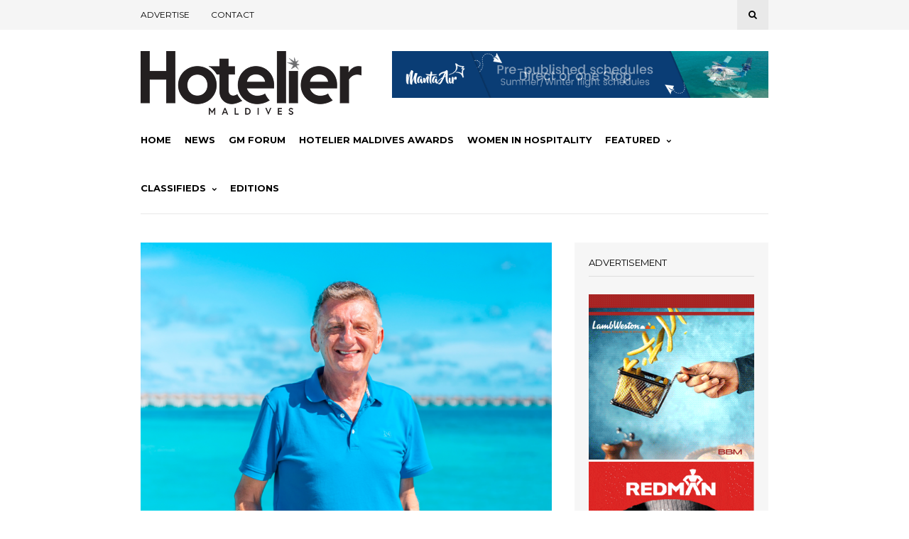

--- FILE ---
content_type: text/html; charset=UTF-8
request_url: https://hoteliermaldives.com/seaside-finolhu-baa-atoll-appoints-steven-phillips-as-general-manager/
body_size: 17427
content:
<!DOCTYPE html>
<html lang="en-US">
<head>
	
	<!-- Meta -->
	<meta charset="UTF-8">
	<meta name="viewport" content="width=device-width, initial-scale=1">
	
	<!-- Link -->
	<link rel="profile" href="http://gmpg.org/xfn/11">
	<link rel="pingback" href="https://hoteliermaldives.com/xmlrpc.php">

	<!-- WP Head -->
	<title>Seaside Finolhu Baa Atoll Appoints Steven Phillips as General Manager &#8211; Hotelier Maldives</title>
<meta name='robots' content='max-image-preview:large, max-snippet:-1, max-video-preview:-1' />
	<style>img:is([sizes="auto" i], [sizes^="auto," i]) { contain-intrinsic-size: 3000px 1500px }</style>
	<link rel="canonical" href="https://hoteliermaldives.com/seaside-finolhu-baa-atoll-appoints-steven-phillips-as-general-manager/">
<meta name="description" content="Seaside Finolhu Baa Atoll Maldives welcomes its new General Manager, Steven Phillips. He has a rich experience in working with some of the fast growing, multi-c">
<meta property="og:title" content="Seaside Finolhu Baa Atoll Appoints Steven Phillips as General Manager &#8211; Hotelier Maldives">
<meta property="og:type" content="article">
<meta property="og:image" content="https://hoteliermaldives.com/wp-content/uploads/2023/03/Screen-Shot-2023-03-25-at-10.45.48-AM.png">
<meta property="og:image:width" content="1258">
<meta property="og:image:height" content="829">
<meta property="og:image:alt" content="Steven Phillips Maldives">
<meta property="og:description" content="Seaside Finolhu Baa Atoll Maldives welcomes its new General Manager, Steven Phillips. He has a rich experience in working with some of the fast growing, multi-c">
<meta property="og:url" content="https://hoteliermaldives.com/seaside-finolhu-baa-atoll-appoints-steven-phillips-as-general-manager/">
<meta property="og:locale" content="en_US">
<meta property="og:site_name" content="Hotelier Maldives">
<meta property="article:published_time" content="2023-03-25T10:49:24+05:00">
<meta property="article:modified_time" content="2023-03-25T10:49:24+05:00">
<meta property="og:updated_time" content="2023-03-25T10:49:24+05:00">
<meta property="article:section" content="Appointments">
<meta property="article:tag" content="featured">
<meta name="twitter:card" content="summary_large_image">
<meta name="twitter:image" content="https://hoteliermaldives.com/wp-content/uploads/2023/03/Screen-Shot-2023-03-25-at-10.45.48-AM.png">
<meta name="twitter:site" content="@hoteliermv">
<link rel='dns-prefetch' href='//www.googletagmanager.com' />
<link rel='dns-prefetch' href='//fonts.googleapis.com' />
<link rel='dns-prefetch' href='//pagead2.googlesyndication.com' />
<link rel="alternate" type="application/rss+xml" title="Hotelier Maldives &raquo; Feed" href="https://hoteliermaldives.com/feed/" />
<link rel="alternate" type="application/rss+xml" title="Hotelier Maldives &raquo; Comments Feed" href="https://hoteliermaldives.com/comments/feed/" />
<script type="text/javascript">
/* <![CDATA[ */
window._wpemojiSettings = {"baseUrl":"https:\/\/s.w.org\/images\/core\/emoji\/15.0.3\/72x72\/","ext":".png","svgUrl":"https:\/\/s.w.org\/images\/core\/emoji\/15.0.3\/svg\/","svgExt":".svg","source":{"concatemoji":"https:\/\/hoteliermaldives.com\/wp-includes\/js\/wp-emoji-release.min.js?ver=2ba24a5b45cbc851712a748575145492"}};
/*! This file is auto-generated */
!function(i,n){var o,s,e;function c(e){try{var t={supportTests:e,timestamp:(new Date).valueOf()};sessionStorage.setItem(o,JSON.stringify(t))}catch(e){}}function p(e,t,n){e.clearRect(0,0,e.canvas.width,e.canvas.height),e.fillText(t,0,0);var t=new Uint32Array(e.getImageData(0,0,e.canvas.width,e.canvas.height).data),r=(e.clearRect(0,0,e.canvas.width,e.canvas.height),e.fillText(n,0,0),new Uint32Array(e.getImageData(0,0,e.canvas.width,e.canvas.height).data));return t.every(function(e,t){return e===r[t]})}function u(e,t,n){switch(t){case"flag":return n(e,"\ud83c\udff3\ufe0f\u200d\u26a7\ufe0f","\ud83c\udff3\ufe0f\u200b\u26a7\ufe0f")?!1:!n(e,"\ud83c\uddfa\ud83c\uddf3","\ud83c\uddfa\u200b\ud83c\uddf3")&&!n(e,"\ud83c\udff4\udb40\udc67\udb40\udc62\udb40\udc65\udb40\udc6e\udb40\udc67\udb40\udc7f","\ud83c\udff4\u200b\udb40\udc67\u200b\udb40\udc62\u200b\udb40\udc65\u200b\udb40\udc6e\u200b\udb40\udc67\u200b\udb40\udc7f");case"emoji":return!n(e,"\ud83d\udc26\u200d\u2b1b","\ud83d\udc26\u200b\u2b1b")}return!1}function f(e,t,n){var r="undefined"!=typeof WorkerGlobalScope&&self instanceof WorkerGlobalScope?new OffscreenCanvas(300,150):i.createElement("canvas"),a=r.getContext("2d",{willReadFrequently:!0}),o=(a.textBaseline="top",a.font="600 32px Arial",{});return e.forEach(function(e){o[e]=t(a,e,n)}),o}function t(e){var t=i.createElement("script");t.src=e,t.defer=!0,i.head.appendChild(t)}"undefined"!=typeof Promise&&(o="wpEmojiSettingsSupports",s=["flag","emoji"],n.supports={everything:!0,everythingExceptFlag:!0},e=new Promise(function(e){i.addEventListener("DOMContentLoaded",e,{once:!0})}),new Promise(function(t){var n=function(){try{var e=JSON.parse(sessionStorage.getItem(o));if("object"==typeof e&&"number"==typeof e.timestamp&&(new Date).valueOf()<e.timestamp+604800&&"object"==typeof e.supportTests)return e.supportTests}catch(e){}return null}();if(!n){if("undefined"!=typeof Worker&&"undefined"!=typeof OffscreenCanvas&&"undefined"!=typeof URL&&URL.createObjectURL&&"undefined"!=typeof Blob)try{var e="postMessage("+f.toString()+"("+[JSON.stringify(s),u.toString(),p.toString()].join(",")+"));",r=new Blob([e],{type:"text/javascript"}),a=new Worker(URL.createObjectURL(r),{name:"wpTestEmojiSupports"});return void(a.onmessage=function(e){c(n=e.data),a.terminate(),t(n)})}catch(e){}c(n=f(s,u,p))}t(n)}).then(function(e){for(var t in e)n.supports[t]=e[t],n.supports.everything=n.supports.everything&&n.supports[t],"flag"!==t&&(n.supports.everythingExceptFlag=n.supports.everythingExceptFlag&&n.supports[t]);n.supports.everythingExceptFlag=n.supports.everythingExceptFlag&&!n.supports.flag,n.DOMReady=!1,n.readyCallback=function(){n.DOMReady=!0}}).then(function(){return e}).then(function(){var e;n.supports.everything||(n.readyCallback(),(e=n.source||{}).concatemoji?t(e.concatemoji):e.wpemoji&&e.twemoji&&(t(e.twemoji),t(e.wpemoji)))}))}((window,document),window._wpemojiSettings);
/* ]]> */
</script>
<style id='wp-emoji-styles-inline-css' type='text/css'>

	img.wp-smiley, img.emoji {
		display: inline !important;
		border: none !important;
		box-shadow: none !important;
		height: 1em !important;
		width: 1em !important;
		margin: 0 0.07em !important;
		vertical-align: -0.1em !important;
		background: none !important;
		padding: 0 !important;
	}
</style>
<link rel='stylesheet' id='wp-block-library-css' href='https://hoteliermaldives.com/wp-includes/css/dist/block-library/style.min.css?ver=2ba24a5b45cbc851712a748575145492' type='text/css' media='all' />
<style id='classic-theme-styles-inline-css' type='text/css'>
/*! This file is auto-generated */
.wp-block-button__link{color:#fff;background-color:#32373c;border-radius:9999px;box-shadow:none;text-decoration:none;padding:calc(.667em + 2px) calc(1.333em + 2px);font-size:1.125em}.wp-block-file__button{background:#32373c;color:#fff;text-decoration:none}
</style>
<style id='global-styles-inline-css' type='text/css'>
:root{--wp--preset--aspect-ratio--square: 1;--wp--preset--aspect-ratio--4-3: 4/3;--wp--preset--aspect-ratio--3-4: 3/4;--wp--preset--aspect-ratio--3-2: 3/2;--wp--preset--aspect-ratio--2-3: 2/3;--wp--preset--aspect-ratio--16-9: 16/9;--wp--preset--aspect-ratio--9-16: 9/16;--wp--preset--color--black: #000000;--wp--preset--color--cyan-bluish-gray: #abb8c3;--wp--preset--color--white: #ffffff;--wp--preset--color--pale-pink: #f78da7;--wp--preset--color--vivid-red: #cf2e2e;--wp--preset--color--luminous-vivid-orange: #ff6900;--wp--preset--color--luminous-vivid-amber: #fcb900;--wp--preset--color--light-green-cyan: #7bdcb5;--wp--preset--color--vivid-green-cyan: #00d084;--wp--preset--color--pale-cyan-blue: #8ed1fc;--wp--preset--color--vivid-cyan-blue: #0693e3;--wp--preset--color--vivid-purple: #9b51e0;--wp--preset--gradient--vivid-cyan-blue-to-vivid-purple: linear-gradient(135deg,rgba(6,147,227,1) 0%,rgb(155,81,224) 100%);--wp--preset--gradient--light-green-cyan-to-vivid-green-cyan: linear-gradient(135deg,rgb(122,220,180) 0%,rgb(0,208,130) 100%);--wp--preset--gradient--luminous-vivid-amber-to-luminous-vivid-orange: linear-gradient(135deg,rgba(252,185,0,1) 0%,rgba(255,105,0,1) 100%);--wp--preset--gradient--luminous-vivid-orange-to-vivid-red: linear-gradient(135deg,rgba(255,105,0,1) 0%,rgb(207,46,46) 100%);--wp--preset--gradient--very-light-gray-to-cyan-bluish-gray: linear-gradient(135deg,rgb(238,238,238) 0%,rgb(169,184,195) 100%);--wp--preset--gradient--cool-to-warm-spectrum: linear-gradient(135deg,rgb(74,234,220) 0%,rgb(151,120,209) 20%,rgb(207,42,186) 40%,rgb(238,44,130) 60%,rgb(251,105,98) 80%,rgb(254,248,76) 100%);--wp--preset--gradient--blush-light-purple: linear-gradient(135deg,rgb(255,206,236) 0%,rgb(152,150,240) 100%);--wp--preset--gradient--blush-bordeaux: linear-gradient(135deg,rgb(254,205,165) 0%,rgb(254,45,45) 50%,rgb(107,0,62) 100%);--wp--preset--gradient--luminous-dusk: linear-gradient(135deg,rgb(255,203,112) 0%,rgb(199,81,192) 50%,rgb(65,88,208) 100%);--wp--preset--gradient--pale-ocean: linear-gradient(135deg,rgb(255,245,203) 0%,rgb(182,227,212) 50%,rgb(51,167,181) 100%);--wp--preset--gradient--electric-grass: linear-gradient(135deg,rgb(202,248,128) 0%,rgb(113,206,126) 100%);--wp--preset--gradient--midnight: linear-gradient(135deg,rgb(2,3,129) 0%,rgb(40,116,252) 100%);--wp--preset--font-size--small: 13px;--wp--preset--font-size--medium: 20px;--wp--preset--font-size--large: 36px;--wp--preset--font-size--x-large: 42px;--wp--preset--spacing--20: 0.44rem;--wp--preset--spacing--30: 0.67rem;--wp--preset--spacing--40: 1rem;--wp--preset--spacing--50: 1.5rem;--wp--preset--spacing--60: 2.25rem;--wp--preset--spacing--70: 3.38rem;--wp--preset--spacing--80: 5.06rem;--wp--preset--shadow--natural: 6px 6px 9px rgba(0, 0, 0, 0.2);--wp--preset--shadow--deep: 12px 12px 50px rgba(0, 0, 0, 0.4);--wp--preset--shadow--sharp: 6px 6px 0px rgba(0, 0, 0, 0.2);--wp--preset--shadow--outlined: 6px 6px 0px -3px rgba(255, 255, 255, 1), 6px 6px rgba(0, 0, 0, 1);--wp--preset--shadow--crisp: 6px 6px 0px rgba(0, 0, 0, 1);}:where(.is-layout-flex){gap: 0.5em;}:where(.is-layout-grid){gap: 0.5em;}body .is-layout-flex{display: flex;}.is-layout-flex{flex-wrap: wrap;align-items: center;}.is-layout-flex > :is(*, div){margin: 0;}body .is-layout-grid{display: grid;}.is-layout-grid > :is(*, div){margin: 0;}:where(.wp-block-columns.is-layout-flex){gap: 2em;}:where(.wp-block-columns.is-layout-grid){gap: 2em;}:where(.wp-block-post-template.is-layout-flex){gap: 1.25em;}:where(.wp-block-post-template.is-layout-grid){gap: 1.25em;}.has-black-color{color: var(--wp--preset--color--black) !important;}.has-cyan-bluish-gray-color{color: var(--wp--preset--color--cyan-bluish-gray) !important;}.has-white-color{color: var(--wp--preset--color--white) !important;}.has-pale-pink-color{color: var(--wp--preset--color--pale-pink) !important;}.has-vivid-red-color{color: var(--wp--preset--color--vivid-red) !important;}.has-luminous-vivid-orange-color{color: var(--wp--preset--color--luminous-vivid-orange) !important;}.has-luminous-vivid-amber-color{color: var(--wp--preset--color--luminous-vivid-amber) !important;}.has-light-green-cyan-color{color: var(--wp--preset--color--light-green-cyan) !important;}.has-vivid-green-cyan-color{color: var(--wp--preset--color--vivid-green-cyan) !important;}.has-pale-cyan-blue-color{color: var(--wp--preset--color--pale-cyan-blue) !important;}.has-vivid-cyan-blue-color{color: var(--wp--preset--color--vivid-cyan-blue) !important;}.has-vivid-purple-color{color: var(--wp--preset--color--vivid-purple) !important;}.has-black-background-color{background-color: var(--wp--preset--color--black) !important;}.has-cyan-bluish-gray-background-color{background-color: var(--wp--preset--color--cyan-bluish-gray) !important;}.has-white-background-color{background-color: var(--wp--preset--color--white) !important;}.has-pale-pink-background-color{background-color: var(--wp--preset--color--pale-pink) !important;}.has-vivid-red-background-color{background-color: var(--wp--preset--color--vivid-red) !important;}.has-luminous-vivid-orange-background-color{background-color: var(--wp--preset--color--luminous-vivid-orange) !important;}.has-luminous-vivid-amber-background-color{background-color: var(--wp--preset--color--luminous-vivid-amber) !important;}.has-light-green-cyan-background-color{background-color: var(--wp--preset--color--light-green-cyan) !important;}.has-vivid-green-cyan-background-color{background-color: var(--wp--preset--color--vivid-green-cyan) !important;}.has-pale-cyan-blue-background-color{background-color: var(--wp--preset--color--pale-cyan-blue) !important;}.has-vivid-cyan-blue-background-color{background-color: var(--wp--preset--color--vivid-cyan-blue) !important;}.has-vivid-purple-background-color{background-color: var(--wp--preset--color--vivid-purple) !important;}.has-black-border-color{border-color: var(--wp--preset--color--black) !important;}.has-cyan-bluish-gray-border-color{border-color: var(--wp--preset--color--cyan-bluish-gray) !important;}.has-white-border-color{border-color: var(--wp--preset--color--white) !important;}.has-pale-pink-border-color{border-color: var(--wp--preset--color--pale-pink) !important;}.has-vivid-red-border-color{border-color: var(--wp--preset--color--vivid-red) !important;}.has-luminous-vivid-orange-border-color{border-color: var(--wp--preset--color--luminous-vivid-orange) !important;}.has-luminous-vivid-amber-border-color{border-color: var(--wp--preset--color--luminous-vivid-amber) !important;}.has-light-green-cyan-border-color{border-color: var(--wp--preset--color--light-green-cyan) !important;}.has-vivid-green-cyan-border-color{border-color: var(--wp--preset--color--vivid-green-cyan) !important;}.has-pale-cyan-blue-border-color{border-color: var(--wp--preset--color--pale-cyan-blue) !important;}.has-vivid-cyan-blue-border-color{border-color: var(--wp--preset--color--vivid-cyan-blue) !important;}.has-vivid-purple-border-color{border-color: var(--wp--preset--color--vivid-purple) !important;}.has-vivid-cyan-blue-to-vivid-purple-gradient-background{background: var(--wp--preset--gradient--vivid-cyan-blue-to-vivid-purple) !important;}.has-light-green-cyan-to-vivid-green-cyan-gradient-background{background: var(--wp--preset--gradient--light-green-cyan-to-vivid-green-cyan) !important;}.has-luminous-vivid-amber-to-luminous-vivid-orange-gradient-background{background: var(--wp--preset--gradient--luminous-vivid-amber-to-luminous-vivid-orange) !important;}.has-luminous-vivid-orange-to-vivid-red-gradient-background{background: var(--wp--preset--gradient--luminous-vivid-orange-to-vivid-red) !important;}.has-very-light-gray-to-cyan-bluish-gray-gradient-background{background: var(--wp--preset--gradient--very-light-gray-to-cyan-bluish-gray) !important;}.has-cool-to-warm-spectrum-gradient-background{background: var(--wp--preset--gradient--cool-to-warm-spectrum) !important;}.has-blush-light-purple-gradient-background{background: var(--wp--preset--gradient--blush-light-purple) !important;}.has-blush-bordeaux-gradient-background{background: var(--wp--preset--gradient--blush-bordeaux) !important;}.has-luminous-dusk-gradient-background{background: var(--wp--preset--gradient--luminous-dusk) !important;}.has-pale-ocean-gradient-background{background: var(--wp--preset--gradient--pale-ocean) !important;}.has-electric-grass-gradient-background{background: var(--wp--preset--gradient--electric-grass) !important;}.has-midnight-gradient-background{background: var(--wp--preset--gradient--midnight) !important;}.has-small-font-size{font-size: var(--wp--preset--font-size--small) !important;}.has-medium-font-size{font-size: var(--wp--preset--font-size--medium) !important;}.has-large-font-size{font-size: var(--wp--preset--font-size--large) !important;}.has-x-large-font-size{font-size: var(--wp--preset--font-size--x-large) !important;}
:where(.wp-block-post-template.is-layout-flex){gap: 1.25em;}:where(.wp-block-post-template.is-layout-grid){gap: 1.25em;}
:where(.wp-block-columns.is-layout-flex){gap: 2em;}:where(.wp-block-columns.is-layout-grid){gap: 2em;}
:root :where(.wp-block-pullquote){font-size: 1.5em;line-height: 1.6;}
</style>
<link rel='stylesheet' id='contact-form-7-css' href='https://hoteliermaldives.com/wp-content/plugins/contact-form-7/includes/css/styles.css?ver=6.1.4' type='text/css' media='all' />
<link rel='stylesheet' id='wp-polls-css' href='https://hoteliermaldives.com/wp-content/plugins/wp-polls/polls-css.css?ver=2.77.3' type='text/css' media='all' />
<style id='wp-polls-inline-css' type='text/css'>
.wp-polls .pollbar {
	margin: 1px;
	font-size: 6px;
	line-height: 8px;
	height: 8px;
	background: #d8e1eb;
	border: 1px solid #c8c8c8;
}

</style>
<link rel='stylesheet' id='issuem-leaky-paywall-css' href='https://hoteliermaldives.com/wp-content/plugins/leaky-paywall//css/issuem-leaky-paywall.css?ver=4.22.5' type='text/css' media='all' />
<link rel='stylesheet' id='kf_hoteliermv_theme-css' href='https://hoteliermaldives.com/wp-content/themes/wonderwall-magazine/style.css?ver=2ba24a5b45cbc851712a748575145492' type='text/css' media='all' />
<link rel='stylesheet' id='wonderwall-magazine-style-css' href='https://hoteliermaldives.com/wp-content/themes/hotelier-kf/style.css?ver=1.1.9' type='text/css' media='all' />
<link rel='stylesheet' id='font-awesome-css' href='https://hoteliermaldives.com/wp-content/plugins/elementor/assets/lib/font-awesome/css/font-awesome.min.css?ver=4.7.0' type='text/css' media='all' />
<link rel='stylesheet' id='wonderwall-magazine-plugins-css' href='https://hoteliermaldives.com/wp-content/themes/wonderwall-magazine/css/plugins.css?ver=2ba24a5b45cbc851712a748575145492' type='text/css' media='all' />
<link rel='stylesheet' id='kf_hoteliermv-css' href='https://hoteliermaldives.com/wp-content/themes/hotelier-kf/kf-style.css?v=1.12&#038;ver=2ba24a5b45cbc851712a748575145492' type='text/css' media='all' />
<link rel='stylesheet' id='wonderwall-magazine-google-fonts-css' href='//fonts.googleapis.com/css?family=Roboto%3A300%2C400%2C700%2C400italic%7CMontserrat%3A400%2C700%2C400italic%7CAbril+Fatface%3A400%2C400italic%2C700%7CHeebo%3A400%2C400italic%2C700%2C700italic&#038;ver=1.1.9' type='text/css' media='all' />
<link rel='stylesheet' id='elementor-frontend-css' href='https://hoteliermaldives.com/wp-content/plugins/elementor/assets/css/frontend.min.css?ver=3.34.0' type='text/css' media='all' />
<link rel='stylesheet' id='eael-general-css' href='https://hoteliermaldives.com/wp-content/plugins/essential-addons-for-elementor-lite/assets/front-end/css/view/general.min.css?ver=6.5.4' type='text/css' media='all' />
<script type="text/javascript" src="https://hoteliermaldives.com/wp-includes/js/jquery/jquery.min.js?ver=3.7.1" id="jquery-core-js"></script>
<script type="text/javascript" src="https://hoteliermaldives.com/wp-includes/js/jquery/jquery-migrate.min.js?ver=3.4.1" id="jquery-migrate-js"></script>

<!-- Google tag (gtag.js) snippet added by Site Kit -->
<!-- Google Analytics snippet added by Site Kit -->
<script type="text/javascript" src="https://www.googletagmanager.com/gtag/js?id=GT-MQ7665RD" id="google_gtagjs-js" async></script>
<script type="text/javascript" id="google_gtagjs-js-after">
/* <![CDATA[ */
window.dataLayer = window.dataLayer || [];function gtag(){dataLayer.push(arguments);}
gtag("set","linker",{"domains":["hoteliermaldives.com"]});
gtag("js", new Date());
gtag("set", "developer_id.dZTNiMT", true);
gtag("config", "GT-MQ7665RD");
/* ]]> */
</script>
<link rel="https://api.w.org/" href="https://hoteliermaldives.com/wp-json/" /><link rel="alternate" title="JSON" type="application/json" href="https://hoteliermaldives.com/wp-json/wp/v2/posts/46857" /><link rel="EditURI" type="application/rsd+xml" title="RSD" href="https://hoteliermaldives.com/xmlrpc.php?rsd" />
<link rel='shortlink' href='https://hoteliermaldives.com/?p=46857' />
<link rel="alternate" title="oEmbed (JSON)" type="application/json+oembed" href="https://hoteliermaldives.com/wp-json/oembed/1.0/embed?url=https%3A%2F%2Fhoteliermaldives.com%2Fseaside-finolhu-baa-atoll-appoints-steven-phillips-as-general-manager%2F" />
<link rel="alternate" title="oEmbed (XML)" type="text/xml+oembed" href="https://hoteliermaldives.com/wp-json/oembed/1.0/embed?url=https%3A%2F%2Fhoteliermaldives.com%2Fseaside-finolhu-baa-atoll-appoints-steven-phillips-as-general-manager%2F&#038;format=xml" />

<!-- This site is using AdRotate v5.8.24 Professional to display their advertisements - https://ajdg.solutions/ -->
<!-- AdRotate CSS -->
<style type="text/css" media="screen">
	.ghmadr { margin:0px; padding:0px; overflow:hidden; line-height:1; zoom:1; }
	.ghmadr img { height:auto; }
	.ghmadr-col { position:relative; float:left; }
	.ghmadr-col:first-child { margin-left: 0; }
	.ghmadr-col:last-child { margin-right: 0; }
	.ghmadr-1 { margin:0px 0px 0px 0px; width:100%; max-width:728px; height:100%; max-height:90px; }
	.ghmadr-12 { margin:0px 0px 0px 0px;width:100%; max-width:300px; height:100%; max-height:600px; }
	.ghmadr-14 { margin:0px 0px 0px 0px;width:100%; max-width:300px; height:100%; max-height:300px; }
	.ghmadr-18 { margin:0px 0px 0px 0px; width:100%; max-width:300px; height:100%; max-height:300px; }
	.ghmadr-17 { margin:0px 0px 0px 0px; width:100%; max-width:300px; height:100%; max-height:300px; }
	@media only screen and (max-width: 480px) {
		.ghmadr-col, .ghmadr-dyn, .ghmadr-single { width:100%; margin-left:0; margin-right:0; }
	}
</style>
<!-- /AdRotate CSS -->

<meta name="generator" content="Site Kit by Google 1.168.0" /><noscript><style>.vce-row-container .vcv-lozad {display: none}</style></noscript><meta name="generator" content="Powered by Visual Composer Website Builder - fast and easy-to-use drag and drop visual editor for WordPress."/>
<!-- Google AdSense meta tags added by Site Kit -->
<meta name="google-adsense-platform-account" content="ca-host-pub-2644536267352236">
<meta name="google-adsense-platform-domain" content="sitekit.withgoogle.com">
<!-- End Google AdSense meta tags added by Site Kit -->
<meta name="generator" content="Elementor 3.34.0; features: e_font_icon_svg, additional_custom_breakpoints; settings: css_print_method-external, google_font-enabled, font_display-swap">
<!-- Google Tag Manager -->
<script>(function(w,d,s,l,i){w[l]=w[l]||[];w[l].push({'gtm.start':
new Date().getTime(),event:'gtm.js'});var f=d.getElementsByTagName(s)[0],
j=d.createElement(s),dl=l!='dataLayer'?'&l='+l:'';j.async=true;j.src=
'https://www.googletagmanager.com/gtm.js?id='+i+dl;f.parentNode.insertBefore(j,f);
})(window,document,'script','dataLayer','GTM-PF98DC8');</script>
<!-- End Google Tag Manager -->
			<style>
				.e-con.e-parent:nth-of-type(n+4):not(.e-lazyloaded):not(.e-no-lazyload),
				.e-con.e-parent:nth-of-type(n+4):not(.e-lazyloaded):not(.e-no-lazyload) * {
					background-image: none !important;
				}
				@media screen and (max-height: 1024px) {
					.e-con.e-parent:nth-of-type(n+3):not(.e-lazyloaded):not(.e-no-lazyload),
					.e-con.e-parent:nth-of-type(n+3):not(.e-lazyloaded):not(.e-no-lazyload) * {
						background-image: none !important;
					}
				}
				@media screen and (max-height: 640px) {
					.e-con.e-parent:nth-of-type(n+2):not(.e-lazyloaded):not(.e-no-lazyload),
					.e-con.e-parent:nth-of-type(n+2):not(.e-lazyloaded):not(.e-no-lazyload) * {
						background-image: none !important;
					}
				}
			</style>
			
<!-- Google Tag Manager snippet added by Site Kit -->
<script type="text/javascript">
/* <![CDATA[ */

			( function( w, d, s, l, i ) {
				w[l] = w[l] || [];
				w[l].push( {'gtm.start': new Date().getTime(), event: 'gtm.js'} );
				var f = d.getElementsByTagName( s )[0],
					j = d.createElement( s ), dl = l != 'dataLayer' ? '&l=' + l : '';
				j.async = true;
				j.src = 'https://www.googletagmanager.com/gtm.js?id=' + i + dl;
				f.parentNode.insertBefore( j, f );
			} )( window, document, 'script', 'dataLayer', 'GTM-PNZLM94' );
			
/* ]]> */
</script>

<!-- End Google Tag Manager snippet added by Site Kit -->

<!-- Google AdSense snippet added by Site Kit -->
<script type="text/javascript" async="async" src="https://pagead2.googlesyndication.com/pagead/js/adsbygoogle.js?client=ca-pub-3523820768135070&amp;host=ca-host-pub-2644536267352236" crossorigin="anonymous"></script>

<!-- End Google AdSense snippet added by Site Kit -->
<link rel="icon" href="https://hoteliermaldives.com/wp-content/uploads/favicon.png" sizes="32x32" />
<link rel="icon" href="https://hoteliermaldives.com/wp-content/uploads/favicon.png" sizes="192x192" />
<link rel="apple-touch-icon" href="https://hoteliermaldives.com/wp-content/uploads/favicon.png" />
<meta name="msapplication-TileImage" content="https://hoteliermaldives.com/wp-content/uploads/favicon.png" />

</head>
<body class="post-template-default single single-post postid-46857 single-format-standard vcwb body-header-style-light-v1 body-tagline-has-bg-image body-top-bar-sticky-disabled body-social-sharing-enabled body-featured-image-enabled body-post-content-img-lightbox-enabled elementor-default elementor-kit-62081">	

	<div id="container">

		<div id="page" class="site">

			<header id="header" class="site-header">

				<div id="top-bar" data-ddst-selector="#top-bar" data-ddst-label="Top Bar" data-ddst-no-support="typography,border">
	
	<div class="wrapper clearfix">

		<div id="top-bar-navigation"  data-ddst-selector="#top-bar-navigation .menu > li > a" data-ddst-label="Navigation Items" data-ddst-no-support="background,border">
			<div class="menu-top-header-menu-container"><ul id="top-bar-menu" class="menu"><li id="menu-item-14782" class="menu-item menu-item-type-post_type menu-item-object-page menu-item-14782"><a href="https://hoteliermaldives.com/advertise/">Advertise</a></li>
<li id="menu-item-18990" class="menu-item menu-item-type-post_type menu-item-object-page menu-item-18990"><a href="https://hoteliermaldives.com/contact/">Contact</a></li>
</ul></div>		</div><!-- #top-bar-navigation -->

		<div id="top-bar-social-search">

			<div id="top-bar-social" class="clearfix" data-ddst-selector="#top-bar-social a" data-ddst-label="Top Bar - Social" data-ddst-no-support="background,border">
																																																																							</div><!-- #top-bar-social -->

			<div id="top-bar-search" class="search-overlay-open" data-ddst-selector="#top-bar-search" data-ddst-label="Top Bar Search" data-ddst-no-support="">
				<span class="fa fa-search"></span>
			</div><!-- #top-bar-search -->

		</div><!-- #top-bar-social-search -->

	</div><!-- .wrapper -->

</div><!-- #top-bar -->
				<div id="header-main" style="">

	<div class="wrapper clearfix">

		<div id="logo" data-ddst-label="Logo" data-ddst-selector="#logo" data-ddst-no-support="typography">

			<a href="https://hoteliermaldives.com/" rel="home"><img class="has-retina-ver" src="https://hoteliermaldives.com/wp-content/uploads/2025/12/hotelier-logo-90.png" data-retina-ver="https://hoteliermaldives.com/wp-content/uploads/2025/12/hotelier-r.png" alt="Hotelier Maldives" /></a>		
		</div><!-- #logo -->

		
    <div id="header-banner" class="header-banner-code">
        <div class="ghmadr ghmadr-1"><div class="ghmadr-dyn ahmadr-152 c-1"><a class="gofollow" data-track="MTUyLDEsMSw3MA==" href="https://mantaair.mv/manta-international/Book-International-Flights"><img src="https://hoteliermaldives.com/wp-content/uploads/2024/12/Hotelier-Banner.gif" /></a></div><div class="ghmadr-dyn ahmadr-156 c-2"><a class="gofollow" data-track="MTU2LDEsMSw3MA==" href="https://www.dhiraagu.com.mv/personal"><img src="https://hoteliermaldives.com/wp-content/uploads/2025/07/Hotelier_Website-Banner-1.png" /></a></div><div class="ghmadr-dyn ahmadr-154 c-3"><a class="gofollow" data-track="MTU0LDEsMSw3MA==" href=".."><img src="https://hoteliermaldives.com/wp-content/uploads/2026/01/MME26_AD-HOTELIER-TOP-BANNER-728px-x-90px.jpg" /></a></div><div class="ghmadr-dyn ahmadr-155 c-4"><a class="gofollow" data-track="MTU1LDEsMSw3MA==" href="https://safcointl.com"><img src="https://hoteliermaldives.com/wp-content/uploads/2026/01/Safco_Gulfood_hotelier-banner.jpg" /></a></div></div>
<br/>    </div><!-- #header-banner -->

	</div><!-- .wrapper -->

</div><!-- #header-main -->
				<nav id="navigation" data-ddst-selector="#navigation" data-ddst-label="Navigation" data-ddst-no-support="typography">
	
	<div class="wrapper">

		<div id="navigation-inner" data-ddst-selector="#navigation .menu > li > a" data-ddst-label="Navigation Items" data-ddst-no-support="background,border">
			<div class="menu-main-menu-container"><ul id="primary-menu" class="menu"><li id="menu-item-10047" class="menu-item menu-item-type-custom menu-item-object-custom menu-item-10047"><a href="/">Home</a></li>
<li id="menu-item-27908" class="menu-item menu-item-type-post_type menu-item-object-page menu-item-27908"><a href="https://hoteliermaldives.com/news/">News</a></li>
<li id="menu-item-13718" class="menu-item menu-item-type-post_type menu-item-object-page menu-item-13718"><a href="https://hoteliermaldives.com/gmforum/">GM Forum</a></li>
<li id="menu-item-53780" class="menu-item menu-item-type-post_type menu-item-object-page menu-item-53780"><a href="https://hoteliermaldives.com/awards/">Hotelier Maldives Awards</a></li>
<li id="menu-item-27890" class="menu-item menu-item-type-taxonomy menu-item-object-category menu-item-27890"><a href="https://hoteliermaldives.com/women-category/">Women In Hospitality</a></li>
<li id="menu-item-10049" class="menu-item menu-item-type-custom menu-item-object-custom menu-item-has-children menu-item-10049"><a>Featured</a>
<ul class="sub-menu">
	<li id="menu-item-27886" class="menu-item menu-item-type-taxonomy menu-item-object-category menu-item-27886"><a href="https://hoteliermaldives.com/articles-category/">Articles</a></li>
	<li id="menu-item-27906" class="menu-item menu-item-type-post_type menu-item-object-page menu-item-27906"><a href="https://hoteliermaldives.com/people/">People</a></li>
	<li id="menu-item-27907" class="menu-item menu-item-type-post_type menu-item-object-page menu-item-27907"><a href="https://hoteliermaldives.com/galleries/">Galleries</a></li>
	<li id="menu-item-27887" class="menu-item menu-item-type-taxonomy menu-item-object-category menu-item-27887"><a href="https://hoteliermaldives.com/special-features/">Special Features</a></li>
</ul>
</li>
<li id="menu-item-10050" class="menu-item menu-item-type-custom menu-item-object-custom menu-item-has-children menu-item-10050"><a>Classifieds</a>
<ul class="sub-menu">
	<li id="menu-item-27888" class="menu-item menu-item-type-taxonomy menu-item-object-category menu-item-27888"><a href="https://hoteliermaldives.com/products-category/">Products</a></li>
	<li id="menu-item-14924" class="menu-item menu-item-type-post_type menu-item-object-page menu-item-14924"><a href="https://hoteliermaldives.com/advertise/">Advertise</a></li>
</ul>
</li>
<li id="menu-item-32303" class="menu-item menu-item-type-custom menu-item-object-custom menu-item-32303"><a href="/magazine/">Editions</a></li>
</ul></div>			<span class="navigation-active-line"></span>
		</div><!-- #navigation-main -->

	</div><!-- .wrapper -->

</nav><!-- #navigation -->

<div id="mobile-navigation">
	<span class="mobile-navigation-hook"><span class="fa fa-reorder"></span>Navigation</span>
	
			<select>
				<option>- Select Page -</option>
																				<option value="/">Home</option>
																									<option value="https://hoteliermaldives.com/news/">News</option>
																									<option value="https://hoteliermaldives.com/gmforum/">GM Forum</option>
																									<option value="https://hoteliermaldives.com/awards/">Hotelier Maldives Awards</option>
																									<option value="https://hoteliermaldives.com/women-category/">Women In Hospitality</option>
																									<option value="">Featured</option>
																									<option value="https://hoteliermaldives.com/articles-category/">Articles</option>
																									<option value="https://hoteliermaldives.com/people/">People</option>
																									<option value="https://hoteliermaldives.com/galleries/">Galleries</option>
																									<option value="https://hoteliermaldives.com/special-features/">Special Features</option>
																									<option value="">Classifieds</option>
																									<option value="https://hoteliermaldives.com/products-category/">Products</option>
																									<option value="https://hoteliermaldives.com/advertise/">Advertise</option>
																									<option value="/magazine/">Editions</option>
												</select>
			</div><!-- #mobile-navigation -->				
                				
                    								

									
			</header><!-- #header -->		

			<div id="main" class="site-content">		
	<div class="wrapper clearfix">

		
		
			<section id="content" class="col col-8 single-content">

				
<div class="blog-post-single-header blog-post-single-header-1">
	
						<div class="blog-post-single-thumb">
				<img data-mobile-version="" src="https://hoteliermaldives.com/wp-content/uploads/2023/03/Screen-Shot-2023-03-25-at-10.45.48-AM-720x474.png" alt="Steven Phillips Maldives" class="" />			</div><!-- .blog-post-single-thumb -->
				
	<div class="blog-post-single-cats">
				<div class="post-meta">
			
							<span class="post-meta-cats" data-ddst-selector=".post-meta-cats a" data-ddst-label="Post Meta - Category" data-ddst-no-support="background,border"><a href="https://hoteliermaldives.com/appointments/" rel="category tag">Appointments</a> <a href="https://hoteliermaldives.com/featured-category/" rel="category tag">Featured</a></span>
			
			
			
			
			
			
			
		</div><!-- .post-meta -->
			</div><!-- .blog-post-single-cats -->

	<h1 class="blog-post-single-title">Seaside Finolhu Baa Atoll Appoints Steven Phillips as General Manager</h1>

	<div class="blog-post-single-meta">
				<div class="post-meta">
			
			
															<span class="post-meta-date" data-ddst-selector=".post-meta-date" data-ddst-label="Post Meta - Date" data-ddst-no-support="background,border">
					<span class="post-meta-date-date"><time class="entry-date published updated" datetime="2023-03-25T10:49:24+05:00">March 25, 2023</time></span> 
					<span class="post-meta-date-author">by <span class="author vcard"><a class="url fn n" href="https://hoteliermaldives.com/author/mohamed-naveen/">News Desk</a></span></span>				</span>
			
							<span class="post-meta-separator-clean"></span>				<span class="post-meta-comments"><span class="fa fa-comment"></span><a href="https://hoteliermaldives.com/seaside-finolhu-baa-atoll-appoints-steven-phillips-as-general-manager/#respond">No Comments</a></span>
			
			
			
			
			
		</div><!-- .post-meta -->
			</div><!-- .blog-post-single-meta -->

</div><!-- .blog-post-single-header -->
<div class="blog-post-single-main">

	<div class="blog-post-single-content">
		<p>Seaside Finolhu Baa Atoll Maldives welcomes its new General Manager, Steven Phillips. He has a rich experience in working with some of the fast growing, multi-cultural and international luxury brands in the world including business hotels, golf resorts and luxury private island resorts. Steven has worked all over the world including the Maldives, Japan, Malta, Mauritius, Sri Lanka, Abu Dhabi and the United Kingdom.</p>
<p>With over 10 years experience in the Maldives, Steven was previously the General Manager at Gili Lankanfushi from 2014 to<br />
2017. He was also instrumental to the successful opening of Joali Maldives as Area General Manager from 2017 to 2020.</p><!-- Either there are no banners, they are disabled or none qualified for this location! -->
<p>Steven has a degree in Hotel &amp; Institutional Operations. He also holds a Diploma in Wine &amp; Spirits and has completed the Cornell Hospitality and General Manager’s Executive Programme. He is an accomplished hospitality executive particularly adept in setting up and implementing organizational structures in pre-opening destination resorts. He has also held positions in Strategic Budgeting, PR Media Relations and Organisational Building.</p>
	</div><!-- .blog-post-single-content -->

			<div class="blog-post-single-tags">
			<span class="blog-post-single-tags-label">Tags:</span>
			<a href="https://hoteliermaldives.com/tag/featured/" rel="tag">featured</a>		</div><!-- .blog-post-single-tags -->
	
	<div class="blog-post-single-link-pages">
			</div><!-- .blog-post-single-link-pages -->

	
		
		<div class="blog-post-single-share">

			
							<a href="#" class="post-share-aside-share post-share-aside-share-facebook" target="_blank" onClick="return wonderwall_magazine_social_share(400, 300, 'https://www.facebook.com/share.php?u=https://hoteliermaldives.com/seaside-finolhu-baa-atoll-appoints-steven-phillips-as-general-manager/')"><span class="inactive fa fa-facebook"></span><span class="active fa fa-share"></span></a>
				<a href="#" class="post-share-aside-share post-share-aside-share-pinterest" target="_blank"  onClick="return wonderwall_magazine_social_share(400, 300, 'https://pinterest.com/pin/create/button/?url=https://hoteliermaldives.com/seaside-finolhu-baa-atoll-appoints-steven-phillips-as-general-manager/&amp;media=https://hoteliermaldives.com/wp-content/uploads/2023/03/Screen-Shot-2023-03-25-at-10.45.48-AM.png')"><span class="inactive fa fa-pinterest"></span><span class="active fa fa-share"></span></a>
				<a href="#" class="post-share-aside-share post-share-aside-share-twitter"  target="_blank" onClick="return wonderwall_magazine_social_share(400, 300, 'https://twitter.com/intent/tweet?text=Seaside Finolhu Baa Atoll Appoints Steven Phillips as General Manager https://hoteliermaldives.com/seaside-finolhu-baa-atoll-appoints-steven-phillips-as-general-manager/')"><span class="inactive fa fa-twitter"></span><span class="active fa fa-share"></span></a>
				<a class="post-share-aside-share post-share-aside-share-email" href="mailto:someone@example.com?subject=Seaside%20Finolhu%20Baa%20Atoll%20Appoints%20Steven%20Phillips%20as%20General%20Manager&amp;body=Seaside%20Finolhu%20Baa%20Atoll%20Appoints%20Steven%20Phillips%20as%20General%20Manager%20https%3A%2F%2Fhoteliermaldives.com%2Fseaside-finolhu-baa-atoll-appoints-steven-phillips-as-general-manager%2F"><span class="inactive fa fa-envelope"></span><span class="active fa fa-share"></span></a>
					</div><!-- .blog-post-single-share -->

	
</div><!-- .blog-post-single-main -->

<span class="wonderwall-magazine-count-views" data-post-id="46857">


		<div class="adjacent-posts clearfix">
		
		<div class="adjacent-post adjacent-post-newer col col-6">
			
							
									<div class="adjacent-post-thumb">
												<img src="https://hoteliermaldives.com/wp-content/uploads/2023/03/Untitled-design-548x308.jpg" alt="" />
						<div class="adjacent-post-thumb-overlay"></div>
						<div class="adjacent-post-thumb-text"><span class="fa fa-arrow-left"></span>Previous Post</div>
						<a class="adjacent-post-thumb-link" href="https://hoteliermaldives.com/product-review-pentair-prowler-robotic-cleaners/"></a>
					</div><!-- .adjacent-post-thumb -->
				
				<div class="adjacent-post-main">

					<h4 class="adjacent-post-title"><a href="https://hoteliermaldives.com/product-review-pentair-prowler-robotic-cleaners/">Product Review: Pentair Prowler Robotic Cleaners</a></h4>

					<div class="adjacent-post-meta">
						March 25, 2023					</div><!-- .adjacent-post-meta -->

				</div><!-- .adjacent-post-main -->

			
		</div><!-- .adjacent-post-newer -->
		
		<div class="adjacent-post adjacent-post-older col col-6 col-last">
			
							
									<div class="adjacent-post-thumb">
												<img src="https://hoteliermaldives.com/wp-content/uploads/2023/03/artem-zhukov-EzTeYrDT4hc-unsplash-scaled-548x308.jpg" alt="" />
						<div class="adjacent-post-thumb-overlay"></div>
						<div class="adjacent-post-thumb-text">Next Post<span class="fa fa-arrow-right"></span></div>
						<a class="adjacent-post-thumb-link" href="https://hoteliermaldives.com/global-tourism-industry-deal-activity-sinks-by-60-4-yoy-in-february-2023/"></a>
					</div><!-- .adjacent-post-thumb -->
				
				<div class="adjacent-post-main">

					<h4 class="adjacent-post-title"><a href="https://hoteliermaldives.com/global-tourism-industry-deal-activity-sinks-by-60-4-yoy-in-february-2023/">Global Tourism Industry Deal Activity Sinks by 60.4% YOY in February 2023</a></h4>

					<div class="adjacent-post-meta">
						March 25, 2023					</div><!-- .adjacent-post-meta -->

				</div><!-- .adjacent-post-main -->

			
		</div><!-- .adjacent-post-newer -->

	</div><!-- .adjacent-posts -->



			</section><!-- #content -->

					<aside id="sidebar" class="col col-4 col-last sticky-sidebar-enabled">
		<div id="text-4" class="widget widget_text"><h2 class="widget-title" data-ddst-selector="#sidebar .widget-title" data-ddst-label="Sidebar - Widget Title">Advertisement</h2>			<div class="textwidget"><div class="ghmadr ghmadr-17"><div class="ghmadr-dyn ahmadr-143 c-1"><a class="gofollow" data-track="MTQzLDE3LDEsNzA=" href="https://bestbuymaldives.com" target="_blank"><img decoding="async" src="https://hoteliermaldives.com/wp-content/uploads/2025/11/300px-X-300px-Banner-with-new-logo.gif" /></a></div></div>
<div class="ghmadr ghmadr-18"><div class="ghmadr-dyn ahmadr-148 c-1"><a class="gofollow" data-track="MTQ4LDE4LDEsNzA=" href="https://bestbuymaldives.com"><img decoding="async" src="https://hoteliermaldives.com/wp-content/uploads/2026/01/REDMAN-ADD_1-2.gif" /></a></div></div>
<p>&nbsp;</p>
</div>
		</div><div id="wonderwall_magazine_posts_list_widget-7" class="widget widget_wonderwall_magazine_posts_list_widget"><h2 class="widget-title" data-ddst-selector="#sidebar .widget-title" data-ddst-label="Sidebar - Widget Title">Recent Articles</h2>
			<div class="posts-list-widget posts-list-widget-style-6 clearfix">

				
				<div class="post-s6 clearfix  post-80204 post type-post status-publish format-standard has-post-thumbnail hentry category-news-category tag-featured tag-so-maldives tag-valentines-day">

			<div class="post-s6-thumb">
			<a href="https://hoteliermaldives.com/so-maldives-to-host-rose-all-the-way-valentines-day-beachfront-celebration/"><img data-mobile-version="" src="https://hoteliermaldives.com/wp-content/uploads/2026/01/Floating-Breakfast-Pool-Couple-scaled-80x80.jpg" alt="Floating Breakfast Pool Couple" class="carousel-image" /></a>
		</div><!-- .post-s6-thumb -->
	
	<div class="post-s6-main">

		<div class="post-s6-cats">
					<div class="post-meta">
			
							<span class="post-meta-cats" data-ddst-selector=".post-meta-cats a" data-ddst-label="Post Meta - Category" data-ddst-no-support="background,border"><a href="https://hoteliermaldives.com/news-category/" rel="category tag">News</a></span>
			
			
			
			
			
			
			
		</div><!-- .post-meta -->
				</div><!-- .post-s6-cats -->

		<h2 class="post-s6-title entry-title" data-ddst-selector=".post-s6-title" data-ddst-label="Post S6 - Title" data-ddst-no-support="background,border"><a href="https://hoteliermaldives.com/so-maldives-to-host-rose-all-the-way-valentines-day-beachfront-celebration/">SO/ Maldives to host ‘Rosé All the Way’ Valentine’s Day beachfront celebration</a></h2>

		<div class="post-s6-date">
					<div class="post-meta">
			
			
															<span class="post-meta-date" data-ddst-selector=".post-meta-date" data-ddst-label="Post Meta - Date" data-ddst-no-support="background,border">
					<span class="post-meta-date-date"><time class="entry-date published updated" datetime="2026-01-26T15:48:58+05:00">January 26, 2026</time></span> 
					<span class="post-meta-date-author">by <span class="author vcard"><a class="url fn n" href="https://hoteliermaldives.com/author/hotelier-news-desk/">Hotelier News Desk</a></span></span>				</span>
			
			
			
			
			
			
		</div><!-- .post-meta -->
				</div><!-- .post-s6-date -->

	</div><!-- .post-s6-main -->

</div><!-- .post-s6 --><div class="post-s6 clearfix  post-80201 post type-post status-publish format-standard has-post-thumbnail hentry category-appointments category-news-category tag-appointment tag-appointments tag-featured tag-hotelier-appointments tag-joali tag-joali-being tag-new-appointments">

			<div class="post-s6-thumb">
			<a href="https://hoteliermaldives.com/joali-being-appoints-antonia-mitic-as-director-of-food-and-beverage/"><img data-mobile-version="" src="https://hoteliermaldives.com/wp-content/uploads/2026/01/Untitled-2000-x-900-px-3-80x80.png" alt="Untitled (2000 x 900 px)" class="carousel-image" /></a>
		</div><!-- .post-s6-thumb -->
	
	<div class="post-s6-main">

		<div class="post-s6-cats">
					<div class="post-meta">
			
							<span class="post-meta-cats" data-ddst-selector=".post-meta-cats a" data-ddst-label="Post Meta - Category" data-ddst-no-support="background,border"><a href="https://hoteliermaldives.com/appointments/" rel="category tag">Appointments</a> <a href="https://hoteliermaldives.com/news-category/" rel="category tag">News</a></span>
			
			
			
			
			
			
			
		</div><!-- .post-meta -->
				</div><!-- .post-s6-cats -->

		<h2 class="post-s6-title entry-title" data-ddst-selector=".post-s6-title" data-ddst-label="Post S6 - Title" data-ddst-no-support="background,border"><a href="https://hoteliermaldives.com/joali-being-appoints-antonia-mitic-as-director-of-food-and-beverage/">JOALI BEING appoints Antonia Mitic as Director of Food and Beverage</a></h2>

		<div class="post-s6-date">
					<div class="post-meta">
			
			
															<span class="post-meta-date" data-ddst-selector=".post-meta-date" data-ddst-label="Post Meta - Date" data-ddst-no-support="background,border">
					<span class="post-meta-date-date"><time class="entry-date published updated" datetime="2026-01-26T12:57:56+05:00">January 26, 2026</time></span> 
					<span class="post-meta-date-author">by <span class="author vcard"><a class="url fn n" href="https://hoteliermaldives.com/author/hotelier-news-desk/">Hotelier News Desk</a></span></span>				</span>
			
			
			
			
			
			
		</div><!-- .post-meta -->
				</div><!-- .post-s6-date -->

	</div><!-- .post-s6-main -->

</div><!-- .post-s6 --><div class="post-s6 clearfix  post-80196 post type-post status-publish format-standard has-post-thumbnail hentry category-news-category tag-atmosphere tag-atmosphere-core tag-featured tag-ozen tag-ozen-reserve-bolifushi tag-the-ozen-collection">

			<div class="post-s6-thumb">
			<a href="https://hoteliermaldives.com/janice-wong-returns-to-ozen-reserve-bolifushi-with-chocolate-art-serenity-pop-up/"><img data-mobile-version="" src="https://hoteliermaldives.com/wp-content/uploads/2026/01/Chef-Janice-Wong_TOC-2-80x80.png" alt="Chef Janice Wong TOC" class="carousel-image" /></a>
		</div><!-- .post-s6-thumb -->
	
	<div class="post-s6-main">

		<div class="post-s6-cats">
					<div class="post-meta">
			
							<span class="post-meta-cats" data-ddst-selector=".post-meta-cats a" data-ddst-label="Post Meta - Category" data-ddst-no-support="background,border"><a href="https://hoteliermaldives.com/news-category/" rel="category tag">News</a></span>
			
			
			
			
			
			
			
		</div><!-- .post-meta -->
				</div><!-- .post-s6-cats -->

		<h2 class="post-s6-title entry-title" data-ddst-selector=".post-s6-title" data-ddst-label="Post S6 - Title" data-ddst-no-support="background,border"><a href="https://hoteliermaldives.com/janice-wong-returns-to-ozen-reserve-bolifushi-with-chocolate-art-serenity-pop-up/">Janice Wong returns to OZEN RESERVE BOLIFUSHI with ‘Chocolate Art &#038; Serenity’ pop-up</a></h2>

		<div class="post-s6-date">
					<div class="post-meta">
			
			
															<span class="post-meta-date" data-ddst-selector=".post-meta-date" data-ddst-label="Post Meta - Date" data-ddst-no-support="background,border">
					<span class="post-meta-date-date"><time class="entry-date published updated" datetime="2026-01-26T12:45:20+05:00">January 26, 2026</time></span> 
					<span class="post-meta-date-author">by <span class="author vcard"><a class="url fn n" href="https://hoteliermaldives.com/author/hotelier-news-desk/">Hotelier News Desk</a></span></span>				</span>
			
			
			
			
			
			
		</div><!-- .post-meta -->
				</div><!-- .post-s6-date -->

	</div><!-- .post-s6-main -->

</div><!-- .post-s6 --><div class="post-s6 clearfix  post-80188 post type-post status-publish format-standard has-post-thumbnail hentry category-news-category tag-featured tag-sun-siyam tag-sun-siyam-group tag-sun-siyam-iru-fushi tag-sun-siyam-resorts tag-the-sun-siyam tag-the-sun-siyam-group tag-the-sun-siyam-iru-fushi">

			<div class="post-s6-thumb">
			<a href="https://hoteliermaldives.com/sun-siyam-iru-fushi-unveils-first-phase-of-resort-wide-design-transformation-with-reimagined-water-villas/"><img data-mobile-version="" src="https://hoteliermaldives.com/wp-content/uploads/2026/01/Sunset-Horizon-Water-Villa-with-Pool-Aerial-View-80x80.jpg" alt="Sunset Horizon Water Villa with Pool Aerial View" class="carousel-image" /></a>
		</div><!-- .post-s6-thumb -->
	
	<div class="post-s6-main">

		<div class="post-s6-cats">
					<div class="post-meta">
			
							<span class="post-meta-cats" data-ddst-selector=".post-meta-cats a" data-ddst-label="Post Meta - Category" data-ddst-no-support="background,border"><a href="https://hoteliermaldives.com/news-category/" rel="category tag">News</a></span>
			
			
			
			
			
			
			
		</div><!-- .post-meta -->
				</div><!-- .post-s6-cats -->

		<h2 class="post-s6-title entry-title" data-ddst-selector=".post-s6-title" data-ddst-label="Post S6 - Title" data-ddst-no-support="background,border"><a href="https://hoteliermaldives.com/sun-siyam-iru-fushi-unveils-first-phase-of-resort-wide-design-transformation-with-reimagined-water-villas/">Sun Siyam Iru Fushi unveils first phase of resort-wide design transformation with reimagined water villas</a></h2>

		<div class="post-s6-date">
					<div class="post-meta">
			
			
															<span class="post-meta-date" data-ddst-selector=".post-meta-date" data-ddst-label="Post Meta - Date" data-ddst-no-support="background,border">
					<span class="post-meta-date-date"><time class="entry-date published updated" datetime="2026-01-26T10:40:06+05:00">January 26, 2026</time></span> 
					<span class="post-meta-date-author">by <span class="author vcard"><a class="url fn n" href="https://hoteliermaldives.com/author/hotelier-news-desk/">Hotelier News Desk</a></span></span>				</span>
			
			
			
			
			
			
		</div><!-- .post-meta -->
				</div><!-- .post-s6-date -->

	</div><!-- .post-s6-main -->

</div><!-- .post-s6 -->
				
			</div><!-- .posts-list-widget -->

			</div>	</aside><!-- #sidebar -->

		
	</div><!-- .wrapper -->


</div><!-- #main -->



<a href="#user-prompt" class="user-prompt-btn">Show</a>
<div id="user-prompt" style="display:none;">
    <img class="hotelier-brand" src="https://hoteliermaldives.com/wp-content/themes/hotelier-kf/img/hotelier-logo.png" height="40" al="hotelier maldives logo" />
    <h4>Please register or sign in to continue.</h4>
    <p>Register and enjoy free, unlimited access to Hotelier Maldives website.</p>
    <div class="prompt-footer">
        <a href="https://hoteliermaldives.com/register" class="button">Register for FREE</a>
        <span>Already a Member? <a href="https://hoteliermaldives.com/login">Login </a> </span>
    </div>


</div>

<footer id="footer" class="site-footer">

    
    	
	

    
    
	
	

    
	<div id="footer-bottom" data-ddst-selector="#footer-bottom" data-ddst-label="Footer Bottom" data-ddst-no-support="typography,border">
		
		<div class="wrapper clearfix">
			
			<div id="footer-navigation" data-ddst-selector="#footer-navigation li a" data-ddst-label="Footer Copyright" data-ddst-no-support="background,border,spacing">
				<div class="menu-footer-menu-container"><ul id="footer-menu" class="menu"><li id="menu-item-14783" class="menu-item menu-item-type-post_type menu-item-object-page menu-item-14783"><a href="https://hoteliermaldives.com/advertise/">Advertisements</a></li>
<li id="menu-item-26913" class="menu-item menu-item-type-post_type menu-item-object-page menu-item-26913"><a href="https://hoteliermaldives.com/contact/">Contact</a></li>
<li id="menu-item-29382" class="menu-item menu-item-type-post_type menu-item-object-page menu-item-29382"><a href="https://hoteliermaldives.com/register/">Register</a></li>
<li id="menu-item-26912" class="menu-item menu-item-type-post_type menu-item-object-page menu-item-26912"><a href="https://hoteliermaldives.com/login/">Login</a></li>
</ul></div>			</div><!-- #footer-navigation -->

			<div id="footer-copyright" data-ddst-selector="#footer-copyright" data-ddst-label="Footer Copyright" data-ddst-no-support="background,border,spacing">
				Copyright 2025 Hotelier Maldives			</div><!-- #footer-copyright -->

		</div><!-- .wrapper -->

	</div><!-- #footer-bottom -->


</footer><!-- #footer -->

</div><!-- #page -->

</div><!-- #container -->


<div id="panel-overlay"></div>

<div id="panel">

	<div id="panel-inner">

		<div id="panel-logo">
			<span id="panel-close"><span class="fa fa-close"></span></span>
							<a href="https://hoteliermaldives.com/" rel="home">Hotelier Maldives</a>
					</div><!-- #panel-logo -->

		<div id="panel-navigation">
					</div><!-- #panel-navigation -->

		<div id="panel-social">
			<div class="social-widget">
																																																																							</div><!-- .social-widget -->

		</div><!-- #panel-social -->

	</div><!-- #panel-inner -->

</div><!-- #panel -->
<div class="search-overlay">

	<div class="search-overlay-main">
		<form method="get" action="https://hoteliermaldives.com/">
			<input class="search-overlay-main-input" type="text" name="s" placeholder="Search" />
		</form>		
	</div><!-- .search-overlay-main -->

	<span class="search-overlay-close"><span class="fa fa-close"></span></span>

</div><!-- .search-overlay -->




<script type="application/ld+json" id="slim-seo-schema">{"@context":"https://schema.org","@graph":[{"@type":"WebSite","@id":"https://hoteliermaldives.com/#website","url":"https://hoteliermaldives.com/","name":"Hotelier Maldives","inLanguage":"en-US","potentialAction":{"@id":"https://hoteliermaldives.com/#searchaction"},"publisher":{"@id":"https://hoteliermaldives.com/#organization"}},{"@type":"SearchAction","@id":"https://hoteliermaldives.com/#searchaction","target":"https://hoteliermaldives.com/?s={search_term_string}","query-input":"required name=search_term_string"},{"@type":"BreadcrumbList","name":"Breadcrumbs","@id":"https://hoteliermaldives.com/seaside-finolhu-baa-atoll-appoints-steven-phillips-as-general-manager/#breadcrumblist","itemListElement":[{"@type":"ListItem","position":1,"name":"Home","item":"https://hoteliermaldives.com/"},{"@type":"ListItem","position":2,"name":"Appointments","item":"https://hoteliermaldives.com/appointments/"},{"@type":"ListItem","position":3,"name":"Seaside Finolhu Baa Atoll Appoints Steven Phillips as General Manager"}]},{"@type":"WebPage","@id":"https://hoteliermaldives.com/seaside-finolhu-baa-atoll-appoints-steven-phillips-as-general-manager/#webpage","url":"https://hoteliermaldives.com/seaside-finolhu-baa-atoll-appoints-steven-phillips-as-general-manager/","inLanguage":"en-US","name":"Seaside Finolhu Baa Atoll Appoints Steven Phillips as General Manager &#8211; Hotelier Maldives","description":"Seaside Finolhu Baa Atoll Maldives welcomes its new General Manager, Steven Phillips. He has a rich experience in working with some of the fast growing, multi-c","datePublished":"2023-03-25T10:49:24+05:00","dateModified":"2023-03-25T10:49:24+05:00","isPartOf":{"@id":"https://hoteliermaldives.com/#website"},"breadcrumb":{"@id":"https://hoteliermaldives.com/seaside-finolhu-baa-atoll-appoints-steven-phillips-as-general-manager/#breadcrumblist"},"potentialAction":{"@id":"https://hoteliermaldives.com/seaside-finolhu-baa-atoll-appoints-steven-phillips-as-general-manager/#readaction"},"primaryImageOfPage":{"@id":"https://hoteliermaldives.com/seaside-finolhu-baa-atoll-appoints-steven-phillips-as-general-manager/#thumbnail"},"image":{"@id":"https://hoteliermaldives.com/seaside-finolhu-baa-atoll-appoints-steven-phillips-as-general-manager/#thumbnail"}},{"@type":"ReadAction","@id":"https://hoteliermaldives.com/seaside-finolhu-baa-atoll-appoints-steven-phillips-as-general-manager/#readaction","target":"https://hoteliermaldives.com/seaside-finolhu-baa-atoll-appoints-steven-phillips-as-general-manager/"},{"@type":"Organization","@id":"https://hoteliermaldives.com/#organization","url":"https://hoteliermaldives.com/","name":"Hotelier Maldives"},{"@type":"ImageObject","@id":"https://hoteliermaldives.com/seaside-finolhu-baa-atoll-appoints-steven-phillips-as-general-manager/#thumbnail","url":"https://hoteliermaldives.com/wp-content/uploads/2023/03/Screen-Shot-2023-03-25-at-10.45.48-AM.png","contentUrl":"https://hoteliermaldives.com/wp-content/uploads/2023/03/Screen-Shot-2023-03-25-at-10.45.48-AM.png","width":1258,"height":829},{"@type":"Article","@id":"https://hoteliermaldives.com/seaside-finolhu-baa-atoll-appoints-steven-phillips-as-general-manager/#article","url":"https://hoteliermaldives.com/seaside-finolhu-baa-atoll-appoints-steven-phillips-as-general-manager/","headline":"Seaside Finolhu Baa Atoll Appoints Steven Phillips as General Manager","datePublished":"2023-03-25T10:49:24+05:00","dateModified":"2023-03-25T10:49:24+05:00","wordCount":162,"keywords":["featured"],"articleSection":["Appointments","Featured"],"isPartOf":{"@id":"https://hoteliermaldives.com/seaside-finolhu-baa-atoll-appoints-steven-phillips-as-general-manager/#webpage"},"mainEntityOfPage":{"@id":"https://hoteliermaldives.com/seaside-finolhu-baa-atoll-appoints-steven-phillips-as-general-manager/#webpage"},"image":{"@id":"https://hoteliermaldives.com/seaside-finolhu-baa-atoll-appoints-steven-phillips-as-general-manager/#thumbnail"},"publisher":{"@id":"https://hoteliermaldives.com/#organization"},"author":{"@id":"https://hoteliermaldives.com/#/schema/person/3b835b8422b90b5f9d6f65dddfffe362"}},{"@type":"Person","@id":"https://hoteliermaldives.com/#/schema/person/3b835b8422b90b5f9d6f65dddfffe362","name":"News Desk","givenName":"News","familyName":"Desk","image":"https://secure.gravatar.com/avatar/7b294d1b90cae8a3dca1fb99127b6026?s=96&d=identicon&r=g"}]}</script><style>				.single .blog-post-single-content {
				display: none;
				}
				</style>			<script>
				const lazyloadRunObserver = () => {
					const lazyloadBackgrounds = document.querySelectorAll( `.e-con.e-parent:not(.e-lazyloaded)` );
					const lazyloadBackgroundObserver = new IntersectionObserver( ( entries ) => {
						entries.forEach( ( entry ) => {
							if ( entry.isIntersecting ) {
								let lazyloadBackground = entry.target;
								if( lazyloadBackground ) {
									lazyloadBackground.classList.add( 'e-lazyloaded' );
								}
								lazyloadBackgroundObserver.unobserve( entry.target );
							}
						});
					}, { rootMargin: '200px 0px 200px 0px' } );
					lazyloadBackgrounds.forEach( ( lazyloadBackground ) => {
						lazyloadBackgroundObserver.observe( lazyloadBackground );
					} );
				};
				const events = [
					'DOMContentLoaded',
					'elementor/lazyload/observe',
				];
				events.forEach( ( event ) => {
					document.addEventListener( event, lazyloadRunObserver );
				} );
			</script>
					<!-- Google Tag Manager (noscript) snippet added by Site Kit -->
		<noscript>
			<iframe src="https://www.googletagmanager.com/ns.html?id=GTM-PNZLM94" height="0" width="0" style="display:none;visibility:hidden"></iframe>
		</noscript>
		<!-- End Google Tag Manager (noscript) snippet added by Site Kit -->
		<script type="text/javascript" id="adrotate-dyngroup-js-extra">
/* <![CDATA[ */
var impression_object = {"ajax_url":"https:\/\/hoteliermaldives.com\/wp-admin\/admin-ajax.php"};
/* ]]> */
</script>
<script type="text/javascript" src="https://hoteliermaldives.com/wp-content/plugins/adrotate-pro/library/jquery.adrotate.dyngroup.js" id="adrotate-dyngroup-js"></script>
<script type="text/javascript" id="adrotate-clicktracker-js-extra">
/* <![CDATA[ */
var click_object = {"ajax_url":"https:\/\/hoteliermaldives.com\/wp-admin\/admin-ajax.php"};
/* ]]> */
</script>
<script type="text/javascript" src="https://hoteliermaldives.com/wp-content/plugins/adrotate-pro/library/jquery.adrotate.clicktracker.js" id="adrotate-clicktracker-js"></script>
<script type="text/javascript" src="https://hoteliermaldives.com/wp-includes/js/dist/hooks.min.js?ver=4d63a3d491d11ffd8ac6" id="wp-hooks-js"></script>
<script type="text/javascript" src="https://hoteliermaldives.com/wp-includes/js/dist/i18n.min.js?ver=5e580eb46a90c2b997e6" id="wp-i18n-js"></script>
<script type="text/javascript" id="wp-i18n-js-after">
/* <![CDATA[ */
wp.i18n.setLocaleData( { 'text direction\u0004ltr': [ 'ltr' ] } );
/* ]]> */
</script>
<script type="text/javascript" src="https://hoteliermaldives.com/wp-content/plugins/contact-form-7/includes/swv/js/index.js?ver=6.1.4" id="swv-js"></script>
<script type="text/javascript" id="contact-form-7-js-before">
/* <![CDATA[ */
var wpcf7 = {
    "api": {
        "root": "https:\/\/hoteliermaldives.com\/wp-json\/",
        "namespace": "contact-form-7\/v1"
    }
};
/* ]]> */
</script>
<script type="text/javascript" src="https://hoteliermaldives.com/wp-content/plugins/contact-form-7/includes/js/index.js?ver=6.1.4" id="contact-form-7-js"></script>
<script type="text/javascript" id="wp-polls-js-extra">
/* <![CDATA[ */
var pollsL10n = {"ajax_url":"https:\/\/hoteliermaldives.com\/wp-admin\/admin-ajax.php","text_wait":"Your last request is still being processed. Please wait a while ...","text_valid":"Please choose a valid poll answer.","text_multiple":"Maximum number of choices allowed: ","show_loading":"1","show_fading":"1"};
/* ]]> */
</script>
<script type="text/javascript" src="https://hoteliermaldives.com/wp-content/plugins/wp-polls/polls-js.js?ver=2.77.3" id="wp-polls-js"></script>
<script type="text/javascript" src="https://hoteliermaldives.com/wp-content/plugins/leaky-paywall/js/js-cookie.js?ver=4.22.5" id="js_cookie_js-js"></script>
<script type="text/javascript" id="leaky_paywall_cookie_js-js-extra">
/* <![CDATA[ */
var leaky_paywall_cookie_ajax = {"ajaxurl":"\/wp-admin\/admin-ajax.php","post_container":".blog-post-single-content","page_container":"article .entry-content","lead_in_elements":"2"};
/* ]]> */
</script>
<script type="text/javascript" src="https://hoteliermaldives.com/wp-content/plugins/leaky-paywall/js/leaky-paywall-cookie.js?ver=4.22.5" id="leaky_paywall_cookie_js-js"></script>
<script type="text/javascript" src="https://hoteliermaldives.com/wp-content/plugins/leaky-paywall/js/micromodal.min.js?ver=4.22.5" id="zeen101_micromodal-js"></script>
<script type="text/javascript" id="leaky_paywall_validate-js-extra">
/* <![CDATA[ */
var leaky_paywall_validate_ajax = {"ajaxurl":"\/wp-admin\/admin-ajax.php","register_nonce":"e0368abfc4","password_text":"Passwords do not match."};
/* ]]> */
</script>
<script type="text/javascript" src="https://hoteliermaldives.com/wp-content/plugins/leaky-paywall/js/leaky-paywall-validate.js?ver=4.22.5" id="leaky_paywall_validate-js"></script>
<script type="text/javascript" id="leaky_paywall_script-js-extra">
/* <![CDATA[ */
var leaky_paywall_script_ajax = {"ajaxurl":"\/wp-admin\/admin-ajax.php","stripe_pk":""};
/* ]]> */
</script>
<script type="text/javascript" src="https://hoteliermaldives.com/wp-content/plugins/leaky-paywall/js/script.js?ver=4.22.5" id="leaky_paywall_script-js"></script>
<script type="text/javascript" id="leaky_paywall_stripe_registration-js-extra">
/* <![CDATA[ */
var leaky_paywall_stripe_registration_ajax = {"ajaxurl":"\/wp-admin\/admin-ajax.php","stripe_pk":"","continue_text":"Processing... Please Wait","next_text":"Next","billing_address":"no","redirect_url":"https:\/\/hoteliermaldives.com\/my-account\/","client_id":""};
/* ]]> */
</script>
<script type="text/javascript" src="https://hoteliermaldives.com/wp-content/plugins/leaky-paywall/js/stripe-registration.js?ver=4.22.5" id="leaky_paywall_stripe_registration-js"></script>
<script type="text/javascript" src="https://hoteliermaldives.com/wp-includes/js/jquery/ui/effect.min.js?ver=1.13.3" id="jquery-effects-core-js"></script>
<script type="text/javascript" src="https://hoteliermaldives.com/wp-content/themes/wonderwall-magazine/js/plugins.js?ver=1.1.9" id="wonderwall-magazine-plugins-js-js"></script>
<script type="text/javascript" id="wonderwall-magazine-main-js-js-extra">
/* <![CDATA[ */
var DDAjax = {"ajaxurl":"https:\/\/hoteliermaldives.com\/wp-admin\/admin-ajax.php"};
/* ]]> */
</script>
<script type="text/javascript" src="https://hoteliermaldives.com/wp-content/themes/wonderwall-magazine/js/main.js?ver=1.1.9" id="wonderwall-magazine-main-js-js"></script>
<script type="text/javascript" src="https://www.google.com/recaptcha/api.js?render=6Lenb-gUAAAAAPubI3rioOHwIN1aTJ671xAaQ9ik&amp;ver=3.0" id="google-recaptcha-js"></script>
<script type="text/javascript" src="https://hoteliermaldives.com/wp-includes/js/dist/vendor/wp-polyfill.min.js?ver=3.15.0" id="wp-polyfill-js"></script>
<script type="text/javascript" id="wpcf7-recaptcha-js-before">
/* <![CDATA[ */
var wpcf7_recaptcha = {
    "sitekey": "6Lenb-gUAAAAAPubI3rioOHwIN1aTJ671xAaQ9ik",
    "actions": {
        "homepage": "homepage",
        "contactform": "contactform"
    }
};
/* ]]> */
</script>
<script type="text/javascript" src="https://hoteliermaldives.com/wp-content/plugins/contact-form-7/modules/recaptcha/index.js?ver=6.1.4" id="wpcf7-recaptcha-js"></script>
<script type="text/javascript" id="eael-general-js-extra">
/* <![CDATA[ */
var localize = {"ajaxurl":"https:\/\/hoteliermaldives.com\/wp-admin\/admin-ajax.php","nonce":"70470a81ae","i18n":{"added":"Added ","compare":"Compare","loading":"Loading..."},"eael_translate_text":{"required_text":"is a required field","invalid_text":"Invalid","billing_text":"Billing","shipping_text":"Shipping","fg_mfp_counter_text":"of"},"page_permalink":"https:\/\/hoteliermaldives.com\/seaside-finolhu-baa-atoll-appoints-steven-phillips-as-general-manager\/","cart_redirectition":"","cart_page_url":"","el_breakpoints":{"mobile":{"label":"Mobile Portrait","value":767,"default_value":767,"direction":"max","is_enabled":true},"mobile_extra":{"label":"Mobile Landscape","value":880,"default_value":880,"direction":"max","is_enabled":false},"tablet":{"label":"Tablet Portrait","value":1024,"default_value":1024,"direction":"max","is_enabled":true},"tablet_extra":{"label":"Tablet Landscape","value":1200,"default_value":1200,"direction":"max","is_enabled":false},"laptop":{"label":"Laptop","value":1366,"default_value":1366,"direction":"max","is_enabled":false},"widescreen":{"label":"Widescreen","value":2400,"default_value":2400,"direction":"min","is_enabled":false}}};
/* ]]> */
</script>
<script type="text/javascript" src="https://hoteliermaldives.com/wp-content/plugins/essential-addons-for-elementor-lite/assets/front-end/js/view/general.min.js?ver=6.5.4" id="eael-general-js"></script>
<!-- AdRotate JS -->
<script type="text/javascript">
jQuery(document).ready(function(){if(jQuery.fn.gslider) {
	jQuery('.ghmadr-1').gslider({groupid:1,speed:6000,repeat_impressions:'Y'});
	jQuery('.ghmadr-12').gslider({groupid:12,speed:6000,repeat_impressions:'Y'});
	jQuery('.ghmadr-14').gslider({groupid:14,speed:6000,repeat_impressions:'Y'});
	jQuery('.ghmadr-17').gslider({groupid:17,speed:6000,repeat_impressions:'Y'});
	jQuery('.ghmadr-18').gslider({groupid:18,speed:6000,repeat_impressions:'Y'});
	jQuery('.ghmadr-19').gslider({groupid:19,speed:6000,repeat_impressions:'Y'});
}});
</script>
<!-- /AdRotate JS -->



<script src="https://cdn.jsdelivr.net/npm/modaal@0.4.4/dist/js/modaal.min.js" integrity="sha256-e8kfivdhut3LQd71YXKqOdkWAG1JKiOs2hqYJTe0uTk=" crossorigin="anonymous"></script>
<script type='text/javascript'>
var $ = jQuery.noConflict();

$(document).ready(function() {
    setTimeout(function() {
        $('.user-prompt-btn').modaal({
            content_source: '#user-prompt',
            width: 500,
            start_open: true,
            hide_close: false,
            overlay_close: true,
        });
    }, 72000);

});
</script>



</body>

</html>

--- FILE ---
content_type: text/html; charset=utf-8
request_url: https://www.google.com/recaptcha/api2/aframe
body_size: -94
content:
<!DOCTYPE HTML><html><head><meta http-equiv="content-type" content="text/html; charset=UTF-8"></head><body><script nonce="OOeAh2Ta00xvLVFSwZQKpA">/** Anti-fraud and anti-abuse applications only. See google.com/recaptcha */ try{var clients={'sodar':'https://pagead2.googlesyndication.com/pagead/sodar?'};window.addEventListener("message",function(a){try{if(a.source===window.parent){var b=JSON.parse(a.data);var c=clients[b['id']];if(c){var d=document.createElement('img');d.src=c+b['params']+'&rc='+(localStorage.getItem("rc::a")?sessionStorage.getItem("rc::b"):"");window.document.body.appendChild(d);sessionStorage.setItem("rc::e",parseInt(sessionStorage.getItem("rc::e")||0)+1);localStorage.setItem("rc::h",'1769432635106');}}}catch(b){}});window.parent.postMessage("_grecaptcha_ready", "*");}catch(b){}</script></body></html>